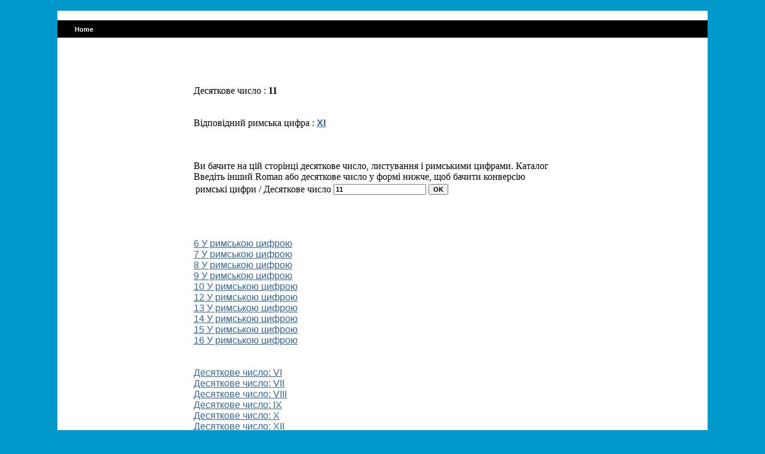

--- FILE ---
content_type: text/html
request_url: http://uk.roman-numerals-converter.com/conversion.php?id=11
body_size: 1501
content:
﻿﻿﻿<!DOCTYPE html PUBLIC "-//W3C//DTD XHTML 1.0 Strict//EN" "http://www.w3.org/TR/xhtml1/DTD/xhtml1-strict.dtd">
<html>
<head>
<title>11 римські цифри</title><link href="styles.css" rel="stylesheet" type="text/css">
<meta http-equiv="Content-Type" content="text/html; charset=UTF-8" />
<meta http-equiv="content-language" content="uk"/>
<meta name="description" content="11 - римські цифри Відповідний десяткове число uk.roman-numerals-converter.com Конвертувати" />


<!-- Placez cette balise dans la section <head> ou juste avant la balise de fermeture </body> -->
<script type="text/javascript" src="https://apis.google.com/js/plusone.js">
  {lang: 'fr'}
</script>

</head>
<body topmargin="5"><table width="85%"  border="0" cellspacing="0" cellpadding="5" class="normalrow" align="center" > 
<tr> 
    <td valign="top" class="normalrow" colspan="3">


<table width="100%" border="0">
  <tr>
    <td>	
		
		<p class="text"></p>
		
	</td>
    <td>
	
		
	</td>
  </tr>
</table>


    </td>
  </tr>
  <tr> 
    
  <td height="29" colspan="3" valign="top" class='headerrow'> &nbsp; &nbsp; &nbsp; 
     <a href="http://uk.roman-numerals-converter.com" class="links">Home</a>    
    </td>
  </tr>
  <tr> 
    <td height="29" colspan="3" valign="top" class="normalrow" align="center">
	
	
		
	</td>
  </tr>
  <tr> 
    <td width="156" valign="top" class="normalrow">
<table width="100%" border="0" cellpadding="0" cellspacing="0">
     
     <tr> 
		</tr>
     
	    
      
      
      
    </table></td>
    
  <td class="normalrow" align="left" valign="top" height="309" width="506">

<table width="100%" border="0">

  <tr> 


  
    <td>


      
    
    
    
    <br><br></td>
  </tr>





  <tr> 
    <td valign="top" class="normalrow"> 
      <table border=0 class='normalrow' width=100%><tr><td>Десяткове число : <b>11</b><br><br><br>Відповідний римська цифра : <a href="conversion.php?id=XI"><b>XI</b></a><br><br><br><br>Ви бачите на цій сторінці десяткове число, листування і римськими цифрами. Каталог <br> Введіть інший Roman або десяткове число у формі нижче, щоб бачити конверсію<br>
<FORM METHOD="GET" ACTION="conversion.php">
<TABLE BORDER=0>
<TR>
	<TD>римські цифри / Десяткове число</TD>
	<TD>
	<INPUT type=text name="id" value=11>
	</TD>
	<TD COLSPAN=2>
	<INPUT type="submit" value="OK">
	</TD>
</TR>
</TABLE>
</FORM><br><br><br><a href=conversion.php?id=6>6 У римською цифрою</a><br><a href=conversion.php?id=7>7 У римською цифрою</a><br><a href=conversion.php?id=8>8 У римською цифрою</a><br><a href=conversion.php?id=9>9 У римською цифрою</a><br><a href=conversion.php?id=10>10 У римською цифрою</a><br><a href=conversion.php?id=12>12 У римською цифрою</a><br><a href=conversion.php?id=13>13 У римською цифрою</a><br><a href=conversion.php?id=14>14 У римською цифрою</a><br><a href=conversion.php?id=15>15 У римською цифрою</a><br><a href=conversion.php?id=16>16 У римською цифрою</a><br><br><br><a href=conversion.php?id=VI>Десяткове число: VI </a><br><a href=conversion.php?id=VII>Десяткове число: VII </a><br><a href=conversion.php?id=VIII>Десяткове число: VIII </a><br><a href=conversion.php?id=IX>Десяткове число: IX </a><br><a href=conversion.php?id=X>Десяткове число: X </a><br><a href=conversion.php?id=XII>Десяткове число: XII </a><br><a href=conversion.php?id=XIII>Десяткове число: XIII </a><br><a href=conversion.php?id=XIV>Десяткове число: XIV </a><br><a href=conversion.php?id=XV>Десяткове число: XV </a><br><a href=conversion.php?id=XVI>Десяткове число: XVI </a><br></td><td valign="top"></td></tr></table></center>

    </td>
  </tr>
  <tr> 
    <td valign="top" class="normalrow"><p>&nbsp;</p>

</td>
  </tr>
</table>
﻿ 
    </td>
    <td  width="139" valign="top"> <table width="100%" border="0">

        <tr> 
          <td class="normalrow"> 
            
			
			
          </td>
        </tr>
      </table></td>
  
<tr align="center" class="headerrow">
  <td height="35" colspan="3">&nbsp; </td>
  </tr>
  <tr class="text"> 
    <td height="35" align="center" colspan="3" class="normalrow">

<a href="http://uk.roman-numerals-converter.com">римські цифри</a>&nbsp;-&nbsp;

	  <br>
	 
	  
	  </td>
  </tr>
</table>

</body>
</html>

	